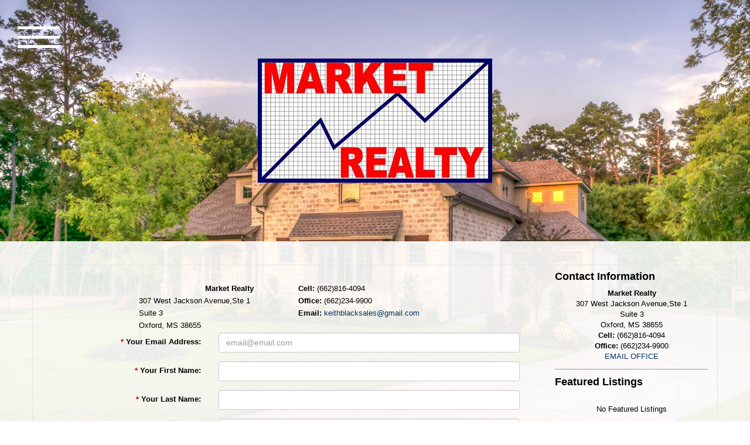

--- FILE ---
content_type: text/html; charset=UTF-8
request_url: https://marketrealtyoxford.com/default.asp?content=contact&msg=Request+Information+About+Listing+Number+151268
body_size: 11061
content:
<!--
Systems Engineering Inc.
s_id: 362/4980
Site ID: 4980
PN3
account_id: 362
board_id: 362
Layout ID:19
Theme ID:0
 -->

<link rel="preload" href="scripts_rev/css/jquery-ui.css" as="style">
<link rel="stylesheet" href="scripts_rev/css/jquery-ui.css">

	<script src="//ajax.googleapis.com/ajax/libs/jquery/1.12.0/jquery.min.js"></script>
	<!--<script src="scripts_rev/js/bootstrap.min.js" type="text/javascript" async></script>-->
	<script src="//ajax.googleapis.com/ajax/libs/jqueryui/1.11.4/jquery-ui.min.js"></script>

    <link rel="preload" href="scripts_rev/css/jquery-ui.css" as="style">
    <link rel="stylesheet" href="scripts_rev/css/jquery-ui.css">

<!--<script src="//ajax.googleapis.com/ajax/libs/jquery/1.12.1/jquery.min.js"></script>
<script src="scripts_rev/js/bootstrap.min.js" type="text/javascript"></script>
<script src="//ajax.googleapis.com/ajax/libs/jqueryui/1.11.4/jquery-ui.min.js"></script>-->


<!DOCTYPE html>
<html lang="en">
<head>
    <title>Oxford Homes for Sale. Real Estate in Oxford, Mississippi – Keith Black</title>

    
<meta name="keywords" content="Market Realty, Keith Black, real estate in Oxford Mississippi, real estate in Oxford, properties in Oxford Mississippi, properties in Oxford, Mississippi real estate, homes in Oxford, Oxford homes for sale, Oxford Mississippi, buying a home, real estate, houses, real estate agents, real estate offices, land, lots, farms, acreage, properties, property in Oxford, realtors, agents, houses, homes, residential, relocate, move to Oxford, Mississippi homes for sale, Homes for Sale, real estate agents, waterfront homes, residential homes, commercial real estate, multi-family, brokers, rentals, neighborhoods">
<meta name="description" content="Find the Oxford, Mississippi Homes for Sale that you&#39;re looking for on www.marketrealtyoxford.com.  Search our website to locate your Real Estate in Oxford, Mississippi Homes.
">
<meta http-equiv="content-type" content="text/html; charset=UTF-8">
<meta http-equiv="content-language" content="en-US">
<meta content="Systems Engineering, Inc." name="copyright">
<meta content="index,follow" name="robots">
<meta content="Copyrighted Work" name="document-rights">
<meta content="Public" name="document-type">
<meta content="General" name="document-rating">

<meta property="og:url" content="" />
<meta property="og:site_name" content="" />
<meta property="og:description" content="" />
<meta property="og:type" content="article" />
<meta property="og:title" content="" />
<meta property="fb:app_id" content="" />

<link rel="canonical" href="https://www.marketrealtyoxford.com/" />


    <meta content="text/html; charset=utf-8" http-equiv="Content-Type">
    <meta content="IE=edge,chrome=1" http-equiv="X-UA-Compatible">
    <meta name="viewport" content="width=device-width, initial-scale=1.0">

    <link rel="shortcut icon" href="scripts_rev/img/favicon.ico" />

    <!-- Bootstrap -->
    <link rel="preload" href="scripts_rev/css/bootstrap.min.css" as="style">
    <link rel="stylesheet" href="scripts_rev/css/bootstrap.min.css">

    <link rel="preload" href="scripts_rev/css/bootstrap-theme.min.css" as="style">
    <link rel="stylesheet" href="scripts_rev/css/bootstrap-theme.min.css">

    <link rel="preload" href="scripts_rev/css/glyphicons.css" as="style">
    <link rel="stylesheet" href="scripts_rev/css/glyphicons.css">

    
		<link rel="preload" href="scripts_rev/css/new_main.css" as="style">
		<link rel="stylesheet" href="scripts_rev/css/new_main.css">
		<link rel="preload" href="scripts_rev/templates/19/baseStylesheet.css" as="style">
		<link rel="stylesheet" href="scripts_rev/templates/19/baseStylesheet.css">

        

<style type="text/css">
<!--

body {
    background: #FFFFFF;

    color: #000000;
 }

HR { margin:12px auto;}


a:link,.navbar-default .navbar-nav > li > a { color:#003366;}
a:visited,.navbar-default .navbar-nav > li > a:visited {color:#003366;}
a:hover,.navbar-default .navbar-nav > li > a:hover, .navbar-default .navbar-nav > li > a:focus { color:#FF0000;}
	
.button {border-color:#999999; border-style:solid; border-width:1px; color: #666666; font-weight: bold;cursor:pointer;padding:2px;}	
.form {border-color:#999999; border-style:solid; border-width:1px; color: #666666; font-weight: bold;}
.searchform {font-size: 10px; font-family: verdana,arial,helvetica,times,sans-serif;} 
.formsubmit {border-color:#999999; border-style:solid; border-width:1px; color: #666666; font-weight: bold;cursor:pointer;}
.formtitle {color:#000000;font-size:10pt;font-weight:bold;}
.img {color:#000000;padding:0px;border: solid 1px black;cursor: pointer;}
.smallbody {color: #000000;font-size:9px;padding:2px;}
.listingtools {background-color:#999999;color: #FFFFFF;font-size:10px;padding:2px;font-weight:bold;}
.menubk { background: #CCCCCC url(images/bar.gif);background-position: bottom left;background-repeat: no-repeat;color:#000000; padding:0px; border-right:1px solid #000000;}
nav.menubk ul li a.mobileMenuName{background-color:#CCCCCC;color:#000000;}


.logocell {background: #FFFFFF url(images/scenery.gif); background-position: right;background-repeat: no-repeat;min-height:75px;}
.template_logo_cell {background: #FFFFFF;}
.mobileLogo, .mobileMenuDropDown {background-color:#CCCCCC;}
.bodyborder { border-top:solid 1px #EEEEEE; border-left:solid 1px #EEEEEE; border-right:solid 1px #EEEEEE;border-bottom:solid 1px #EEEEEE;} 
.featured {background: #6699CC;color:#FFFFCC; line-height:11pt; padding:1px;line-height:9pt; border-top:solid 1px #000000; border-right:solid 1px #000000;border-left:solid 1px #000000;font-size: 9px;font-weight: bold;}
.highlightborder {border:solid 1px #EEEEEE;}
.secondaryborder {border:solid 1px #999999;}
.mainborder {border:solid 2px #CCCCCC;border-left:solid 2px #CCCCCC; border-top:solid 2px #CCCCCC;border-right:solid 2px #CCCCCC; border-bottom:solid 2px #CCCCCC;}
.oneline {color:#000000;font-size:10px;padding:1px;}
.oneline A:link {border:solid 1px black; cursor: pointer;}
.oneline2 {color:#000000;font-size:10px;line-height:1em;padding:1px;}
.bodytext{ background-color: #FFFFFF;}
	
.main {background:#CCCCCC;color: #000000;font-weight:200;}
.main A:link { color:#003366; text-decoration: underline;}
.main A:visited { color:#003366; text-decoration: underline;}
.main A:hover { color:#FF0000; text-decoration: underline;}

.menu {background: #EEEEEE;color: #000000;}
.menu a:link { color:#003366; text-decoration: underline;}
.menu a:visited { color:#003366; text-decoration: underline;}
.menu a:hover { color:#FF0000; text-decoration: underline;}

.body {font-family:verdana,arial,helvetica,times,sans-serif;color: #000000;font-size:10px;font-weight:200;}
.body a:link { font-family:verdana,arial,helvetica,times,sans-serif;font-size:10px;color:#003366; text-decoration: underline;}
.body a:visited { font-family:verdana,arial,helvetica,times,sans-serif;font-size:10px;color:#003366; text-decoration: underline;}
.body a:hover { font-family:verdana,arial,helvetica,times,sans-serif;font-size:10px;color:#FF0000; text-decoration: underline;}

a.mobileMenuName {color: #003366;}
.menuitems {background: #EEEEEE;background-repeat: repeat-x;color:#000000;padding:6px 4px;line-height:normal;background-size:100% 100%;}
.menuitems a:link {font-family: verdana,arial,helvetica,times,sans-serif; font-size: 10px;  color: #003366; text-decoration: none;}
.menuitems a:visited {font-family: verdana,arial,helvetica,times,sans-serif; font-size: 10px;  color: #003366;text-decoration: none;}
.menuitems a:hover {font-family: verdana,arial,helvetica,times,sans-serif; font-size: 10px;  color: #FF0000; text-decoration: underline; }

.secondary {background: #999999;color: #FFFFFF;font-size:10px;font-weight:200;}
.framingLinkBottomMenu{text-align:center; padding:4px;}
.secondary a:link { font-size:10px;color:#003366; text-decoration: underline;}
.secondary a:visited { font-size:10px;color:#003366; text-decoration: underline;}
.secondary a:hover { font-size:10px;color:#FF0000; text-decoration: underline;}
.secondarybk {background: #999999;color: #FFFFFF;font-size:10px;font-weight:200;}

.highlight, #mobileDropdownMenu li a {background: #EEEEEE;color: #000000; border-color: #EEEEEE;padding: 2px 4px 2px 0;}
.highlight .input-group-addon {background: #EEEEEE;color: #000000; border-color: #EEEEEE;}
.pagination .highlight a {background: #EEEEEE;color: #000000;border-color: #000000;}
.highlight a:link { font-size:10px;color:#003366; text-decoration: underline;}
.highlight a:visited { font-size:10px;color:#003366; text-decoration: underline;}
.highlight a:hover { font-size:10px;color:#FF0000; text-decoration: underline;}

.linkbody {color: #000000;font-size:10px;padding: 0px;}
.linkbody a:link { color:#003366;font-size:10px;text-decoration: underline;}
.linkbody a:visited { color:#003366;font-size:10px;text-decoration: underline;}
.linkbody a:hover { color:#FF0000;font-size:10px;text-decoration: underline;}

.bkbar {background: #CCCCCC url(images/bkbar.gif);padding:0px;font-size: 10px;color:#000000;}
.bkbar a:link { font-family: verdana,arial,helvetica,times,sans-serif; font-size: 10px; font-weight:200; color: #003366; text-decoration: none; }
.bkbar a:visited { font-family: verdana,arial,helvetica,times,sans-serif; font-size: 10px; font-weight:200; color: #003366;text-decoration: none;}
.bkbar a:hover { font-family: verdana,arial,helvetica,times,sans-serif; font-size: 10px; font-weight:200; color: #FF0000; text-decoration: underline; }

.subbar {background: #CCCCCC; color:#000000; font-size: 10px;float: left;width: 100%;}
#the_top_quicksearch.subbar {background: #CCCCCC; color:#000000;}
.subbar a:link { font-family:verdana,arial,helvetica,times,sans-serif; font-size: 10px; font-weight:200; color: #003366; text-decoration: none; }
.subbar a:visited { font-family: verdana,arial,helvetica,times,sans-serif; font-size: 10px; font-weight:200; color: #003366;text-decoration: none;}
.subbar a:hover { font-family: verdana,arial,helvetica,times,sans-serif; font-size: 10px; font-weight:200; color: #FF0000; text-decoration: underline; }

.modContactHeader {background:#999999;background-position: top left;color: #FFFFFF;font-size:10px;padding: 4px;font-weight:200;height:20px}
.modContactBody {background:#FFFFFF;color: #000000;font-size:10px;padding: 3px;}
.modContactBody A:link { color:#003366;font-size:10px;text-decoration: underline;}
.modContactBody A:visited { color:#003366;font-size:10px;text-decoration: underline;}
.modContactBody A:hover { color:#FF0000;font-size:10px;text-decoration: underline;}
.modContactBorder {border:solid 1px #999999;background:#FFFFFF;}

.modHeader {background:#999999;background-position: top left;color: #FFFFFF;padding: 2px 4px 2px 0;font-weight:200;}
.modHeader .input-group-addon {background:#999999; border-color:#999999; color: #FFFFFF;font-weight:200;}
.framingLinkModHeaderSpacer {background:#CCCCCC; background-position: top left;height:28px;}
.modBody {background:#FFFFFF;color: #000000;font-size:12px;padding: 3px;}
.modBody A:link { color:#003366;font-size:10px;text-decoration: underline;}
.modBody A:visited { color:#003366;font-size:10px;text-decoration: underline;}
.modBody A:hover { color:#FF0000;font-size:10px;text-decoration: underline;}
.modBorder {border:solid 1px #999999;background:#FFFFFF;}

.format_tab a:link {font-weight: bold;text-decoration: none;}

.layout_8_menubk{width: 170px;max-width: 25%;display:table-cell; vertical-align:top;}
.layout_8_bodytext{display:table-cell;}
.layout_8_logocell_true{top:2px;margin-bottom:6px;max-width:100%;}
.layout_8_logocell_false {height:auto;}

-->
</style>

    <style>
        .website_img_large {border: solid 1px #000;width: auto;max-width: 100%;max-height: 400px;text-align: center;margin-bottom: 1%;min-height: 200px;}
        .website_img_small {border: solid 1px #000;width: auto;max-width: 100%;max-height: 400px;text-align: center;margin-bottom: 1%;min-height: 200px;}
    </style>
    <style>

.secondary {
    background: #ffffff;
}
.menu {
    background: #fff;
}
.menu-button {
    width:72px;
}


</style>

    <script src="scripts_rev/js/functions.js" type="text/javascript" async></script>

    <!-- HTML5 Shim and Respond.js IE8 support of HTML5 elements and media queries -->
    <!-- WARNING: Respond.js doesn't work if you view the page via file:// -->

    <!--[if lt IE 9]>
      <script src = "https://oss.maxcdn.com/libs/html5shiv/3.7.0/html5shiv.js"></script>
      <script src = "https://oss.maxcdn.com/libs/respond.js/1.3.0/respond.min.js"></script>
      <![endif]-->
    <!-- overall -->

    
</head>
<body>
    <div id="full_container_wrapper">
        <!-- header -->

    <style>
        @media screen and (min-width:767px) {
            body {
                background: url(images/background.jpg) no-repeat center center fixed;
                background-size: cover;
            }
        }

        @media screen and (max-width:767px) {
            body {
                background: url(images/background.jpg) no-repeat top center fixed;
                background-size: cover;
            }
        }
    </style>


<header class="">
    <button class="menu-button"><span class="menu">Menu</span></button>

    <nav class="" role="navigation">
        <!-- Brand and toggle get grouped for better mobile display -->
        <!-- /title -->
        <ul id="main-navigation" class="secondary">
             <li class=""><a href="default.asp?content=default&menu_id=61477" >Home</a></li>
 <li class=""><a href="default.asp?content=office_listings&menu_id=61476" >Our Listings</a></li>
 <li class=""><a href="default.asp?content=search&menu_id=61471" >Other Listings</a></li>
 <li class=""><a href="default.asp?content=agents&menu_id=61478" >Our Agents</a></li>
 <li class=""><a href="default.asp?content=service_guide&menu_id=61474" >Service Guide</a></li>
 <li class=""><a href="default.asp?content=custom&menu_id=63463" >Local Information</a></li>
 <li class=""><a href="default.asp?content=links&menu_id=61475" >Helpful Links</a></li>
 <li class=""><a href="default.asp?content=calc&menu_id=61470" >Mortgage Calculator</a></li>
 <li class=""><a href="default.asp?content=my_account&menu_id=61472" >My Account</a></li>
 <li class=""><a href="default.asp?content=cmh_search&menu_id=66335" >Compare My Home</a></li>

        </ul>

    </nav>

    <!-- /container -->
    <!-- /main nav -->
    <!-- Carousel -->
    <!-- ================================================== -->
</header>



<div id="logo_image2">
    <a href="default.asp" class="center-block"><img src="images/mrlogo.jpg" border="0" alt="Oxford Homes for Sale. Real Estate in Oxford, Mississippi – Keith Black" class="logo" /></a>
</div>
<!-- /header -->


<div id="learn-more-button"><a href="#" class="menu">Learn More</a></div>
<!-- body -->
<section class="" id="main_container_section">
    <div id="parallax-effect" class="bodytext"></div>
      <div class="container">

    <!-- content -->
    

        <div class="row box">
            <div class="col-md-9 col-sm-12">

                <section id="main_page_content_body">
                    <div class="">
                        <!-- header page ends -->










<div class="test">
	<script>
		function goBack() {
			window.history.go(-2);
		}
	</script>
	
		<div class="row">
			<div class="col-xs-12"></div>
		</div>
	
		
			<div class="row">
			    <div class="col-md-push-2 col-md-5 col-sm-push-1 col-sm-5 col-xs-push-2 col-xs-8">
					<div class="contact_form_info_padding"><span class="website_bold"><center><B>Market Realty</B></span></div>
<div class="contact_form_info_padding">307 West Jackson Avenue,Ste 1</div>
<div class="contact_form_info_padding">Suite 3</div>
<div class="contact_form_info_padding">Oxford, MS 38655</div>
</div><div class="col-md-push-1 col-md-4 col-sm-push-1 col-sm-5 col-xs-push-2 col-xs-8">
<div class="contact_form_info_padding"><span class="website_bold">Cell: </span>(662)816-4094</div>
<div class="contact_form_info_padding"><span class="website_bold">Office: </span>(662)234-9900</div>
<div class="contact_form_info_padding"><span class="website_bold">Email: </span><a href="mailto:keithblacksales@gmail.com">keithblacksales@gmail.com</a></div>

			    </div>
			</div>
		
		<script src="//ajax.googleapis.com/ajax/libs/jquery/1.12.4/jquery.min.js"></script>
    
	<script type="text/javascript">
	<!--	    
	    function FormValidator(){
	    var error_test = false;
	    var error_msg = "";
	    
		        if ((document.contact_us.form_item29.value.indexOf(".") < 2) && (document.contact_us.form_item29.value.indexOf("@") < 0)){
			        error_test = true;
                error_msg = error_msg + 'Your Email Address<br /> ';
		        }
	            
                //console.log('input 24 value: ' + document.contact_us.form_item24.value );
		        if (document.contact_us.form_item24.value == "") {
			        error_test = true;
                error_msg = error_msg + 'Your First Name<br /> ';
		        } 
		        
                //console.log('input 25 value: ' + document.contact_us.form_item25.value );
		        if (document.contact_us.form_item25.value == "") {
			        error_test = true;
                error_msg = error_msg + 'Your Last Name<br /> ';
		        } 
		        

		    if(error_test==true){
			    //format the error string
		        error_msg = error_msg.substr(0,(error_msg.length-2));
		        if(!document.custom_form.form_item249){
			        error_msg = error_msg + " Field(s) Must Have Correct Values!";
		        } else {
                    error_msg = error_msg
	            }
			
			    //display the error string
			    document.getElementById("error_display_div").style.visibility = "visible";
			    document.getElementById("error_display_div").style.position = "relative";
			    document.getElementById("error_display_div").style.paddingTop = 10;
			    document.getElementById("error_display_div").style.paddingBottom = 10;
			    document.getElementById("error_display_div").innerHTML = error_msg;

			    location.href = "#top_form";
		    }else{
	            //else submit the page
		        document.contact_us.submit();
		    }
	    };
	    //-->
        
		function reply_click(clicked_id) {
                    
		    var inputValue = document.getElementById(clicked_id).value;
		    var getName = document.getElementById(clicked_id).name;
			var buildHiddenName = 'hidden_' + getName;
            var getHiddenInputName = document.createElement('input')
            getHiddenInputName.type = 'hidden';
            getHiddenInputName.id = buildHiddenName;
            getHiddenInputName.name = buildHiddenName;
            getHiddenInputName.value = inputValue;

		    //var getHiddenInputName = document.getElementById(buildHiddenName).name;
		    var getInputName = getName;                    
		    var hiddenValue = document.getElementById(clicked_id).value;                    
			var getclass = document.getElementById(clicked_id).className;
            var selectedItem = sessionStorage.getItem('SelectedItem');
		    //var updateValue = document.getElementById(clicked_id).value = hiddenValue;

		    if (document.getElementById(clicked_id).type == 'radio') {  
		        document.getElementById(clicked_id).checked = true;
			}

			if (getHiddenInputName.value != '') {
                var strings = inputValue;
                var i = 0;
				var character = '';
				var wordScore = 0;
                
                var spamFormula = '';

                let regex1 = /[\s]/;
				let regex2 = /[a-zA-Z]/; //matches anything that is a letter
                let regex3 = /[.,\/#!$%\^&*;:{}=\-_`~()\?]/g;
				let regex4 = /[\d]/;

                while (i <= strings.length) {
					character = strings.charAt(i);
                    var testChar1 = character.charAt(0).toUpperCase();
					var testChar2 = character.charAt(0).toLowerCase();

					if (character.charAt(0) === character.charAt(0).toUpperCase()) {
						//if (regex1.test(testChar1)) {
      //                      wordScore = wordScore + 0
      //                      console.log('position ' + i + ' ' + character.charAt(0) + ' regex1.test(UPPERCASE) is a space');
						//}
						if (regex2.test(testChar1)) {
                            wordScore = wordScore + 1
                            console.log('position ' + i + ' ' + character.charAt(0) + ' regex2.test(UPPERCASE)');
						}                            
						if (regex3.test(testChar1)) {
                            wordScore = wordScore + 0
							console.log('position ' + i + ' ' + character.charAt(0) + ' regex3.test(UPPERCASE) is punctuation');
						}
                        //if (regex4.test(testChar1)) {
                        //    wordScore = wordScore + 0
                        //    console.log('position ' + i + ' ' + character.charAt(0) + ' regex3.test(UPPERCASE) is a digit');
                        //}
						//console.log('position ' + i + ' is upper case');
						//wordScore = wordScore + 1
					}


					if (character.charAt(0) === character.charAt(0).toLowerCase()) {
						if (regex1.test(testChar2)) {
                            wordScore = wordScore + 0
							console.log('position ' + i + ' ' + character.charAt(0) + ' regex1.test(lowercase) is a space');
						}
						if (regex2.test(testChar2)) {
                            wordScore = wordScore + 0
							console.log('position ' + i + ' ' + character.charAt(0) + ' regex2.test(lowercase)');
						}                            
						if (regex3.test(testChar2)) {
                            wordScore = wordScore + 0
							console.log('position ' + i + ' ' + character.charAt(0) + ' regex3.test(lowercase) is punctuation');
						}
                        if (regex4.test(testChar2)) {
                            wordScore = wordScore + 0
                            console.log('position ' + i + ' ' + character.charAt(0) + ' regex3.test(lowercase) is a digit');
                        }
						//console.log('position ' + i + ' is lower case');                            
						//wordScore = wordScore + 0
					}

                    i++;
				}
								

				//spamFormula = (wordScore * 100 / strings.length) / 100;
				//console.log('values: ' + wordScore + ' / ' + strings.length);
				//console.log('answer: ' + wordScore / strings.length);
				//console.log('spamFormula: ' + spamFormula);
				//console.log('strings: ' + strings);

				//if (spamFormula < 0.25) {
				//    console.log('spamFormula < 0.25');
				//} else {
				//    console.log('spamFormula > 0.25');
				//}

            }

		    //console.log('value: ' + value);
            //console.log('inputValue: ' + inputValue);
            //console.log('getName: ' + getName); //Input Name of selected radio button
		    //console.log('buildHiddenName: ' + buildHiddenName); //Builds the ID for the hidden input
		    //console.log('test: ' + test); //Input Name of selected radio button
		    //console.log('getInputName: ' + getInputName); //Input Name of selected radio button
		    //console.log('getHiddenInputName: ' + getHiddenInputName); //Input Name of selected radio button
		    
		    //console.log('getclass: ' + getclass); //Input class name of selected radio button          
		    //console.log('inputId2: ' + inputId); //ID of radio button input being clicked
			//console.log('clicked_id: ' + clicked_id); //ID of radio button input being clicked
			//console.log('hiddenValue: ' + hiddenValue); //Value to insert into hidden input for radio buttons
			//console.log('selectedItem: ' + selectedItem); //Value of local storage
		};


    </script>

	    <a name="top_form"></a>
	    <div class="form_error_display_div text-center" style="position: absolute;" id="error_display_div">
            Error
	    </div>
	

			<form name="contact_us" method="post" action="default.asp?content=contact&msg=Request+Information+About+Listing+Number+151268" autocomplete="on" class="form-horizontal">
				<div class="row">
					<div class="col-xs-12">

					<label for="JSemail_check" aria-hidden="true" style="display: none;" class="">email</label>
					<input type="text" name="email" class="JSemail_check" id="JSemail_check" size="25" value="" />

				

						<div class="form-group">
							
							<label class="control-label col-md-4 col-sm-3 col-xs-12" for="form_item29">                    
								
									<span class="contact_form_field_required">*</span> 
								Your Email Address:
							</label>
							<div class="col-md-8 col-sm-9 col-xs-12">
							<input id="form_item29" onchange="reply_click(this.id)" class="form-control" value="" type="email" name="form_item29" maxlength="100" placeholder="email@email.com" />
							</div>
						</div>
						

						<div class="form-group">
							
							<label class="control-label col-md-4 col-sm-3 col-xs-12" for="form_item24">                    
								
									<span class="contact_form_field_required">*</span> 
								Your First Name:
							</label>
							<div class="col-md-8 col-sm-9 col-xs-12">
							<input id="form_item24" onchange="reply_click(this.id)" class="form-control" type="text" name="form_item24" maxlength="100" value=""  placeholder="" />

							</div>
						</div>
						

						<div class="form-group">
							
							<label class="control-label col-md-4 col-sm-3 col-xs-12" for="form_item25">                    
								
									<span class="contact_form_field_required">*</span> 
								Your Last Name:
							</label>
							<div class="col-md-8 col-sm-9 col-xs-12">
							<input id="form_item25" onchange="reply_click(this.id)" class="form-control" type="text" name="form_item25" maxlength="100" value=""  placeholder="" />

							</div>
						</div>
						

						<div class="form-group">
							
							<label class="control-label col-md-4 col-sm-3 col-xs-12" for="form_item23">                    
								Your Address:
							</label>
							<div class="col-md-8 col-sm-9 col-xs-12">
							<input id="form_item23" onchange="reply_click(this.id)" class="form-control" type="text" name="form_item23" maxlength="100" value=""  placeholder="" />

							</div>
						</div>
						

						<div class="form-group">
							
							<label class="control-label col-md-4 col-sm-3 col-xs-12">                    
								City/State/Zip:
							</label>
							<div class="col-md-8 col-sm-9 col-xs-12">
							<label class="sr-only" for="form_item_city3">City</label><input id="form_item_city3" onchange="reply_click(this.id)" value="" class="form-control col-xs-7-to-from col-sm-7-to-from col-md-7-to-from col-lg-7-to-from" type="text" name="form_item_city3" maxlength="50" />
<label class="sr-only" for="form_item_state3">State</label><input id="form_item_state3" onchange="reply_click(this.id)" value="" class="form-control col-xs-2-to-from col-sm-2-to-from col-md-2-to-from col-lg-2-to-from" type="text" name="form_item_state3" maxlength="2" />
<label class="sr-only" for="form_item_zip3">Zip Code</label><input id="form_item_zip3" onchange="reply_click(this.id)" value="" class="form-control col-xs-3-to-from col-sm-3-to-from col-md-3-to-from col-lg-3-to-from" type="text" name="form_item_zip3" maxlength="10" />

							</div>
						</div>
						

						<div class="form-group">
							
							<label class="control-label col-md-4 col-sm-3 col-xs-12" for="form_item26">                    
								Day Phone:
							</label>
							<div class="col-md-8 col-sm-9 col-xs-12">
							<input id="form_item26" onchange="reply_click(this.id)" class="form-control" type="text" name="form_item26" maxlength="100" value=""  placeholder="" />

							</div>
						</div>
						

						<div class="form-group">
							
							<label class="control-label col-md-4 col-sm-3 col-xs-12" for="form_item27">                    
								Evening Phone:
							</label>
							<div class="col-md-8 col-sm-9 col-xs-12">
							<input id="form_item27" onchange="reply_click(this.id)" class="form-control" type="text" name="form_item27" maxlength="100" value=""  placeholder="" />

							</div>
						</div>
						

						<div class="form-group">
							
							<label class="control-label col-md-4 col-sm-3 col-xs-12" for="form_item28">                    
								Message Title:
							</label>
							<div class="col-md-8 col-sm-9 col-xs-12">
							<input id="form_item28" onchange="reply_click(this.id)" class="form-control" type="text" name="form_item28" maxlength="100" value=""  placeholder="" />

							</div>
						</div>
						

						<div class="form-group">
							
							<label class="control-label col-md-4 col-sm-3 col-xs-12" for="form_item22">                    
								Message:
							</label>
							<div class="col-md-8 col-sm-9 col-xs-12">
							<textarea class="form-control" name="form_item22" id="form_item22"></textarea>

							</div>
						</div>
						
						<div class="form-group website_url">
							<label class="control-label col-md-4 col-sm-3 col-xs-12">                    
								<label for="form_item282">Website URL:</label>
							</label>
							<div class="col-md-8 col-sm-9 col-xs-12">
							<input value="" class="website_input_form" type="text" id="form_item282" name="form_item282" size="50" maxlength="100">
							</div>
						</div>
					
						<div class="text-center">
							
<div class="row captchaPadding">   <div class="col-xs-push-1 col-xs-10">       <script type="text/javascript">
           function reload_cap(){
               var d = new Date();
               document.captcha_img.src='scripts_rev/captcha_img.asp?uas=False&tstamp=' + d.getSeconds();
           }
       </script>

       <img name="captcha_img" class="captcha_img" src="scripts_rev/captcha_img.asp?usa=False&tstamp=1%2F17%2F2026+11%3A12%3A09+PM" alt="This Is CAPTCHA Image" />
       <a href="javascript:void(0);" onclick="javascript:reload_cap();">
           <img border="0" hspace="5" src="scripts_rev/img/captcha_refresh.jpg" alt="Refresh Image" title="Refresh Image" />
       </a>
       <div class="website_font">Type the characters in the image above</div>
       <div class="col-xs-5 text-right">
           <label for="CaptchaBox">Box Value:</label>
       </div>
       <div class="col-xs-7 text-left">
           <input type="text" class="form-control" name="CaptchaBox" id="CaptchaBox" />
       </div>
   </div>
</div>

						</div>
					

					<div class="text-center">
						

						<input type="hidden" id="jsHiddenInput" name="do_submit" value="true" />
						<input type="hidden" id="captchaValue" name="captchaValue" value="">
						<input type="button" id="jsContactButton" name="submit_btn" value="Send Mail" onclick="FormValidator();" class="btn btn-default" />
						<div class="sorryIfNotBot"></div>
                
						<div class="contact_form_field_required">
							(*) Indicates Required Fields<br><br>
						</div>
					</div>

        

					<!--<script src="//ajax.googleapis.com/ajax/libs/jquery/1.11.0/jquery.min.js"></script>
					<script src="//ajax.googleapis.com/ajax/libs/jqueryui/1.10.4/jquery-ui.min.js"></script>-->
					<script type="text/javascript">
						<!--
						document.contact_us.form_item28.value = 'Request Information About Listing Number 151268';
						//-->

						window.onload = function () {
							//console.log('capVal: ' + capVal);
							var capVal = document.getElementById("captchaValue").value;

							if (capVal != "") {
								//console.log('capVal: ' + capVal);
								/* event listener */
								document.getElementsByName("CaptchaBox")[0].addEventListener('change', doThing);

								/* function */
								function doThing() {
									var hiddenCaptchaValue;
									hiddenCaptchaValue = document.getElementById("captchaValue").value = this.value;
									//alert('Horray! The Captcha Value is "' + this.value + '"!');
								}
							}

						}

						$("#jsState").change(function () {
							if ($(this).val().length == 2) {
								$('#jsContactButton').attr('name', 'submit_btn');
								$('#jsContactButton').attr('onclick', 'FormValidator();');
							} else {
								$('#jsContactButton').attr('name', '');
								$('#jsHiddenInput').attr('name', 'no_submit_btn');
								$('#jsContactButton').attr('onclick', "window.location='https://www.marketrealtyoxford.com/default.asp?content=contact'");
							}
						});
						$("#form_item282").change(function () {
							if ($(this).val().length == 2) {
								$('#jsContactButton').attr('name', 'submit_btn');
								$('#jsContactButton').attr('onclick', 'FormValidator();');
							} else {
								$('#jsContactButton').attr('name', '');
								$('#jsHiddenInput').attr('name', 'no_submit_btn');
								$('#jsContactButton').attr('onclick', "window.location='https://www.marketrealtyoxford.com/default.asp?content=contact'");
							}
						});

					</script>

					</div>
				</div>
			</form>		
		
</div> 
<!-- contentPadding end -->

</div>
                </section>

            </div>
            <!-- /content -->

<!-- menu features -->

<div class="col-md-3 col-sm-12 col-xs-12 menu-features">
    
            <article>
                <h4>Contact Information</h4>
                <p>
                    <span class="website_bold"><center><B>Market Realty</B></span><br />
307 West Jackson Avenue,Ste 1<br />
Suite 3<br />
Oxford, MS 38655<br />
<span class="website_bold">Cell: </span>(662)816-4094<br />
<span class="website_bold">Office: </span>(662)234-9900<br />
<a alt="Email Office" href="default.asp?content=contact">EMAIL OFFICE</a><br />

                </p>
            </article>
            <hr />
            
            <article>
                <h4>Featured Listings</h4>
                <p>
                    <div class="text-center"><br />No Featured Listings<br /></div>
                </p>
            </article>
            <hr />
            
        <article class="">
            <h4>
                
                    Featured Agents
                
            </h4>
            <p>
                <br /><div>No Featured Agents</div><br />
            </p>
        </article>
            <hr />
        
        <article>
            <h4>Login</h4>
            <form method="post" action="/default.asp?content=my_account&menu_id=&action=login">
<div class="login_main_menu row">
    <div class="col-xs-12 text-center"><h4>Existing Users Login Here</h4></div>
    <div class="col-xs-12">
        <div class="form-group">
            <label for="email_address5">Email:</label>
            <input id="email_address5" class="form-control" maxlength="60" type="text" name="email_address" />
            <label for="password5">Password:</label>
            <input id="password5" class="form-control" maxlength="8" type="password" name="password" />
        </div>
        <div class="col-xs-12 text-center">
            <a href="javascript: void(-1);" class="text-center" onclick="javascript:Popup_window('scripts_rev/popup_forgot_password.asp?l_id=4980','300','150')">            Forgot Password?            </a>
        </div>
    <div class="col-xs-12 text-center">
	    <label for="remember-me1">
            <input id="remember-me1" type="checkbox" name="remember_login" value="true" />&nbsp;&nbsp;Remember Me
        </label>
    </div>
        <div class="col-xs-12 text-center">
            <a href="default.asp?content=my_account">New User?</a>        </div>
    <div class="col-xs-12 text-center">
        <input class="btn btn-default" type="submit" value="Login" />
    </div>
    </div>
  </div>
</form>
        </article>
            <hr />
        
</div>
<!-- /menu features -->

</div>
          <!-- /body -->
</div>
</section>

<!-- /body -->

<!-- footer -->
<footer class="secondary" role="footer">
    <nav class="text-center">
        <div class="">
            <ul class="">
                 <li class=""><a href="default.asp?content=search&menu_id=61471" >Other Listings</a></li>
 <li class=""><a href="default.asp?content=office_listings&menu_id=61476" >Our Listings</a></li>
 <li class=""><a href="default.asp?content=agents&menu_id=61478" >Our Agents</a></li>
 <li class=""><a href="default.asp?content=links&menu_id=61475" >Helpful Links</a></li>
 <li class=""><a href="default.asp?content=calc&menu_id=61470" >Mortgage Calculator</a></li>
 <li class=""><a href="default.asp?content=custom&menu_id=63463" >Local Information</a></li>
 <li class=""><a href="default.asp?content=default&menu_id=61477" >Home</a></li>
 <li class=""><a href="default.asp?content=sitemap&menu_id=66332" >Site Map</a></li>
 <li class=""><a href="default.asp?content=privacy&menu_id=66331" >Privacy Policy</a></li>

            </ul>
            <div class="text-center">
                <div class="">
                    <img class="" src="https://marketrealtyoxford.com/designations/realtor.gif" alt="REALTOR designation image REALTOR®" />
<img class="" src="https://marketrealtyoxford.com/designations/eho.gif" alt="REALTOR designation image Equal Housing Opportunity" />
<img class="" src="https://marketrealtyoxford.com/designations/MLSRealtor-BlueBackground.png" alt="REALTOR designation image MLS REALTOR®" />

                </div>
            </div>
            <div class="text-center small">
                <a href="https://www.seisystems.com" target="_blank" aria-label="This link opens a new tab to seisystems.com">&#169; Systems Engineering, Inc.</a>
            </div>
            <div class="small">
                
            </div>
        </div>
    </nav>
</footer>
<script
    src="https://code.jquery.com/jquery-2.2.4.js"
    integrity="sha256-iT6Q9iMJYuQiMWNd9lDyBUStIq/8PuOW33aOqmvFpqI="
    crossorigin="anonymous"></script>



<script src="scripts_rev/templates/19/js/template19.js" type="text/javascript"></script>
<!-- /footer -->


        <script src="//ajax.googleapis.com/ajax/libs/jquery/1.12.4/jquery.min.js" async></script>
        <script src="scripts_rev/js/bootstrap.min.js" type="text/javascript" async></script>
        <script src="//ajax.googleapis.com/ajax/libs/jqueryui/1.12.1/jquery-ui.min.js" async></script>

        <script src="scripts_rev/js/rotateImg.js" type="text/javascript" async></script>
        <script src="scripts_rev/js/equalHeights.js" type="text/javascript" async></script>
        <script src="scripts_rev/js/carousel_timer.js" type="text/javascript" async></script>

        <!--<script src="//www.realtor.com/profile/universal/" defer></script>-->
        <!-- /overall -->
    </div>
</body>
</html>


--- FILE ---
content_type: application/javascript
request_url: https://marketrealtyoxford.com/scripts_rev/templates/19/js/template19.js
body_size: 917
content:
$(document).ready(function () {
    fixMenuHeight();
    var menusColor = $('.menu').css("background-color");
    $('<style>.menu-button::before,.menu-button::after { background:' + menusColor + ';</style>').appendTo('head');
    $('#main_container_section, footer').fadeIn(1000);
    $('#main-navigation ul li a:link').click(function (event) {
        event.preventDefault();
        newLocation = this.href;
        $('body').css('margin-top', -menuHeight + 'px')
        $('#main_container_section, footer').fadeOut(1000, newpage);
    });
    function newpage() {
        window.location = newLocation;
    }
    $('.menu-button').click(function () {
        var menuHeight = $('#main-navigation').height();
        $(this).toggleClass('menu-button--open');
        if ($('body').css('margin-top') == -menuHeight + 'px') {
            $('body').css('margin-top', '0px');
        } else {
            $('body').css('margin-top', -menuHeight + 'px')
        }
    });
    $('#learn-more-button a').click(function () {

        $('html, body').animate({ scrollTop: $("#main_container_section").offset().top }, 1000);

    });
    function fixMenuHeight() {
        var menuHeight = $('#main-navigation').height();
        $('body').css('margin-top', -menuHeight + 'px')
        $('body').css('visibility', 'visible');
        $('.menu-button').css('top', menuHeight + 40 + 'px')

    }

    $(window).resize(fixMenuHeight);

});


function autoScroll() {
    var url = window.location.href;
    $('html,body').animate({ scrollTop: $("#main_page_content_body").offset().top }, 500, 'easeOutExpo');
}

window.onload = function () {
    var url = window.location.href;
    if ($('#main_page_content_body').css("zIndex",) == 1000) {
        if (url.indexOf("=default&") <= 0 && url.indexOf("default.asp?") >= 0) {
            autoScroll();
        }
    }
    else if ($('#main_page_content_body').css("zIndex",) == 1001) {
        autoScroll();
    }
    else if ($('#main_page_content_body').css("zIndex",) == 1002) {
        if (url.indexOf("=default&") <= 0 && url.indexOf("default.asp?") >= 0) {
            autoScroll();
        }
        else {
            window.setTimeout(autoScroll, 2000);
        }
    }
};
